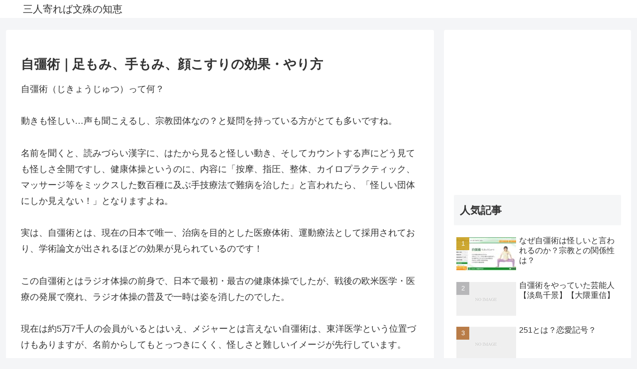

--- FILE ---
content_type: text/html; charset=utf-8
request_url: https://www.google.com/recaptcha/api2/aframe
body_size: 266
content:
<!DOCTYPE HTML><html><head><meta http-equiv="content-type" content="text/html; charset=UTF-8"></head><body><script nonce="uMYyEDPqmvMP7XsymtZi8g">/** Anti-fraud and anti-abuse applications only. See google.com/recaptcha */ try{var clients={'sodar':'https://pagead2.googlesyndication.com/pagead/sodar?'};window.addEventListener("message",function(a){try{if(a.source===window.parent){var b=JSON.parse(a.data);var c=clients[b['id']];if(c){var d=document.createElement('img');d.src=c+b['params']+'&rc='+(localStorage.getItem("rc::a")?sessionStorage.getItem("rc::b"):"");window.document.body.appendChild(d);sessionStorage.setItem("rc::e",parseInt(sessionStorage.getItem("rc::e")||0)+1);localStorage.setItem("rc::h",'1769426939913');}}}catch(b){}});window.parent.postMessage("_grecaptcha_ready", "*");}catch(b){}</script></body></html>